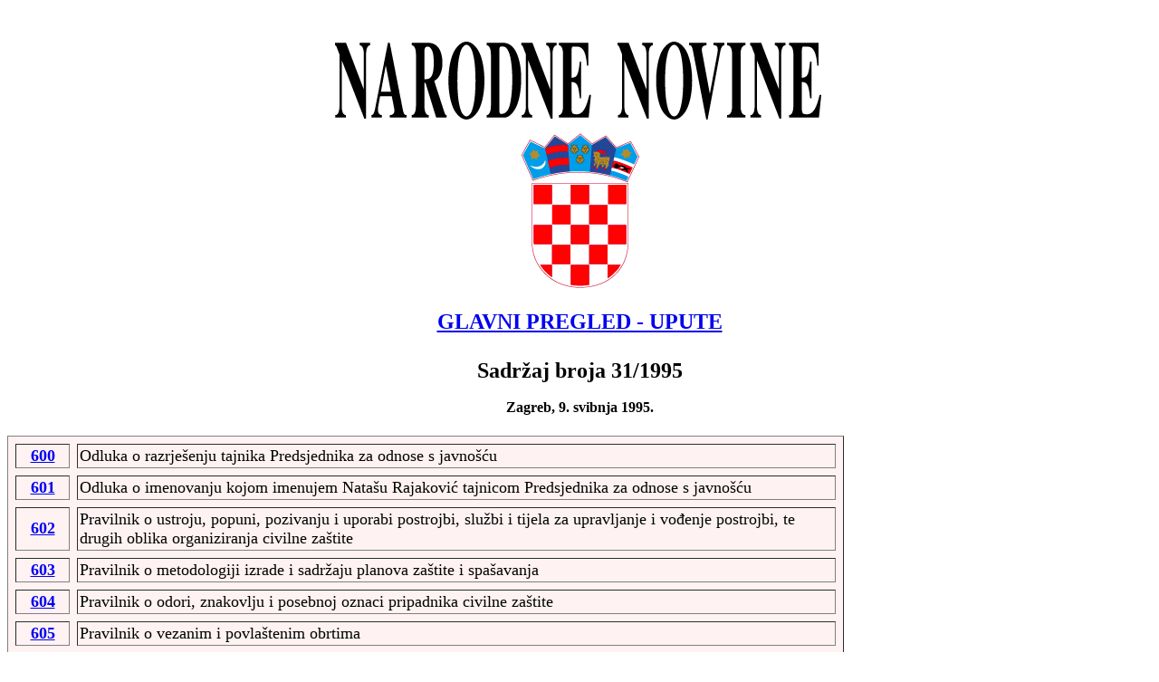

--- FILE ---
content_type: text/html
request_url: http://hrvatska.poslovniforum.hr/nn-arhiva/0000sadrzaj/nn_95/br31.asp
body_size: 6030
content:
<html>
<BR><BR><META http-equiv="Content-Type" content="text/html; charset=windows-1250"><body bgcolor="#FFFFFF">
<CENTER> <IMG src="../../00001/narodne-novine.gif" width="568" height="88"><br>
<IMG src="../../00001/hrvatska.gif" align="center" border="0" width="153" height="189">
</CENTER>



<HEAD>


   <TITLE>Zakoni i propisi - Pravni savjeti Sadržaj 31/1995</title>
   <META content="Zakoni i propisi, pravilnik, rješenja, trgovačko pravo, radno pravo" name=description>
<META content="Pravo, trgovina, imenici, trgovačko pravo, radno pravo, izrada, dizajn, imenik, ekonomija" name=keywords>
</head>
<body>

<h4 align=center><b><font SIZE=+2><A href="../../default.asp">GLAVNI PREGLED - UPUTE</A><br><br>Sadržaj broja 31/1995
<br></font></b> 
<br>Zagreb, 9. svibnja 1995.
<br></h4>


<table border="1" bgcolor="#FFF2F2" cellpadding="2" cellspacing="8">
<tr>
<td WIDTH="54">
<center><p><b><font SIZE=+1><A href="../../00026/02696.asp">600</A></font></b> </p></center>
</td>

<td WIDTH="832"><font SIZE=+1>Odluka o razrješenju tajnika Predsjednika za odnose s javnošću </font></td>
</tr>

<tr>
<td WIDTH="54">
<center><p><b><font SIZE=+1><A href="../../00026/02697.asp">601</A></font></b> </p></center>
</td>

<td WIDTH="832"><font SIZE=+1>Odluka o imenovanju kojom imenujem Natašu Rajaković tajnicom Predsjednika za odnose s javnošću </font></td>
</tr>

<tr>
<td WIDTH="54">
<center><p><b><font SIZE=+1><A href="../../00026/02698.asp">602</A></font></b> </p></center>
</td>

<td WIDTH="832"><font SIZE=+1>Pravilnik o ustroju, popuni, pozivanju i uporabi postrojbi, službi i tijela za upravljanje i vođenje postrojbi, te drugih oblika organiziranja civilne zaštite </font></td>
</tr>

<tr>
<td WIDTH="54">
<center><p><b><font SIZE=+1><A href="../../00026/02699.asp">603</A></font></b> </p></center>
</td>

<td WIDTH="832"><font SIZE=+1>Pravilnik  o metodologiji izrade i sadržaju planova zaštite i spašavanja </font></td>
</tr>

<tr>
<td WIDTH="54">
<center><p><b><font SIZE=+1><A href="../../00026/0269a.asp">604</A></font></b> </p></center>
</td>

<td WIDTH="832"><font SIZE=+1>Pravilnik  o odori, znakovlju i posebnoj oznaci pripadnika civilne zaštite </font></td>
</tr>

<tr>
<td WIDTH="54">
<center><p><b><font SIZE=+1><A href="../../00026/0269b.asp">605</A></font></b> </p></center>
</td>

<td WIDTH="832"><font SIZE=+1>Pravilnik o vezanim i povlaštenim obrtima </font></td>
</tr>

<tr>
<td WIDTH="54">
<center><p><b><font SIZE=+1><A href="../../00026/0269c.asp">606</A></font></b> </p></center>
</td>

<td WIDTH="832"><font SIZE=+1>Pravilnik o izmjenama i dopunama Pravilnika o sadržaju i obliku razrednih svjedodžbi, te svjedodžbi o maturi i završnom ispitu u srednjim školama </font></td>
</tr>

<tr>
<td WIDTH="54">
<center><p><b><font SIZE=+1><A href="../../00026/0269d.asp">607</A></font></b> </p></center>
</td>

<td WIDTH="832"><font SIZE=+1>Pravilnik o zaštiti pojedinih vrsta sisavaca (Mammalia) </font></td>
</tr>

<tr>
<td WIDTH="54">
<center><p><b><font SIZE=+1><A href="../../00026/0269e.asp">608</A></font></b> </p></center>
</td>

<td WIDTH="832"><font SIZE=+1>Odluka  o izmjeni odIuke o obveznoj rezervi banaka kod Narodne banke Hrvatske </font></td>
</tr>

<tr>
<td WIDTH="54">
<center><p><b><font SIZE=+1><A href="../../00026/0269f.asp">609</A></font></b> </p></center>
</td>

<td WIDTH="832"><font SIZE=+1>Odluka  o izmjeni odluke o kamatnim stopama Narodne banke Hrvatske </font></td>
</tr>

<tr>
<td WIDTH="54">
<center><p><b><font SIZE=+1><A href="../../00026/026a0.asp">610</A></font></b> </p></center>
</td>

<td WIDTH="832"><font SIZE=+1>Odluka o izdavanju i prodaji prigodnog zlatnog i srebrenog kovanog novca u povodu obilježavanja Dana državnosti Republike Hrvatske 30. svibnja 1990. - 1995. godine </font></td>
</tr>

<tr>
<td WIDTH="54">
<center><p><b><font SIZE=+1><A href="../../00026/026a1.asp">611</A></font></b> </p></center>
</td>

<td WIDTH="832"><font SIZE=+1>Pravilnik  o izmjeni i dopuni Pravilnika o uvjetima i načinu ostvarivanja prava na zdravstvenu zaštitu </font></td>
</tr>

<tr>
<td WIDTH="54">
<center><p><b><font SIZE=+1><A href="../../00026/026a2.asp">612</A></font></b> </p></center>
</td>

<td WIDTH="832"><font SIZE=+1>Pravilnik  o izmjenama i dopunama Pravilnika o pravima, uvjetima i načinu ostvarivanja prava iz obveznog zdravstvenog osiguranja </font></td>
</tr>

<tr>
<td WIDTH="54">
<center><p><b><font SIZE=+1><A href="../../00026/026a3.asp">613</A></font></b> </p></center>
</td>

<td WIDTH="832"><font SIZE=+1>Odluka o sudjelovanju osiguranih osoba u pokriću dijela troškova zdravstvene zaštite </font></td>
</tr>

<tr>
<td WIDTH="54">
<center><p><b><font SIZE=+1><A href="../../00026/026a4.asp">614</A></font></b> </p></center>
</td>

<td WIDTH="832"><font SIZE=+1>Odluka  o izmjeni Popisa dijagnostičkih i terapijskih postupaka-vremenski i kadrovski normativi </font></td>
</tr>

<tr>
<td WIDTH="54">
<center><p><b><font SIZE=+1><A href="../../00026/026a5.asp">615</A></font></b> </p></center>
</td>

<td WIDTH="832"><font SIZE=+1>Odluka  o izmjeni i dopuni Liste lijekova koji se mogu propisivati osiguranim osobama na teret Hrvatskog zavoda za zdravstveno osiguranje </font></td>
</tr>

<tr>
<td WIDTH="54">
<center><p><b><font SIZE=+1><A href="../../00026/026a6.asp">616</A></font></b> </p></center>
</td>

<td WIDTH="832"><font SIZE=+1>Odluka  o utvrdivanju Liste lijekova koji se osiguranim osobama mogu propisivati u bolnicama na teret sredstava Hrvatskog zavoda za zdravstveno osiguranje </font></td>
</tr>

<tr>
<td WIDTH="54">
<center><p><b><font SIZE=+1><A href="../../00026/026a7.asp">617</A></font></b> </p></center>
</td>

<td WIDTH="832"><font SIZE=+1>Ispravak Naredbe o visini posebne pristojbe pri uvozu poljoprivrednih i prehrambenih proizvoda </font></td>
</tr>

</table>

</body>
<body>

</body>
<body>

</body>
<body>

</body>
</html>

</html>




